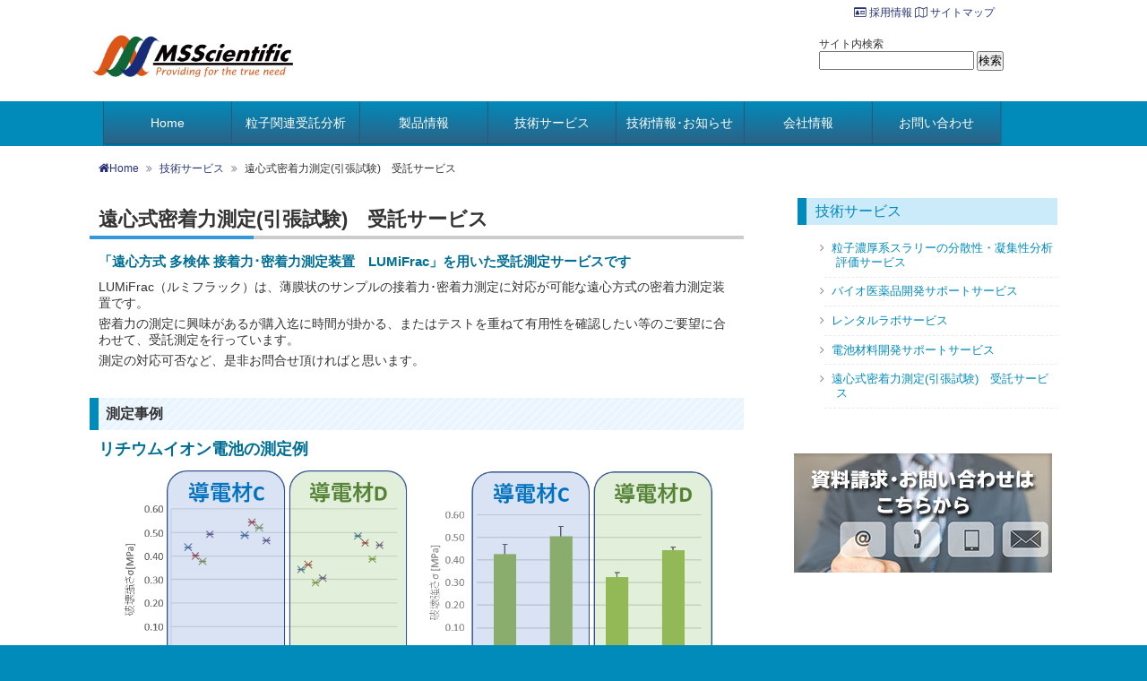

--- FILE ---
content_type: text/html; charset=UTF-8
request_url: https://www.ms-scientific.com/techservice/lfrac_measurement
body_size: 32907
content:

<!DOCTYPE html>
<html class="no-js" lang="ja">


<head>


<title>遠心式密着力測定(引張試験)　受託サービス :: MSサイエンティフィック株式会社</title>

<meta http-equiv="content-type" content="text/html; charset=UTF-8"/>
<meta name="generator" content="concrete5 - 8.5.1"/>
<link rel="shortcut icon" href="https://www.ms-scientific.com/application/files/1315/1859/2118/favicon.ico" type="image/x-icon"/>
<link rel="icon" href="https://www.ms-scientific.com/application/files/1315/1859/2118/favicon.ico" type="image/x-icon"/>
<link rel="canonical" href="https://www.ms-scientific.com/techservice/lfrac_measurement">
<script type="text/javascript">
    var CCM_DISPATCHER_FILENAME = "/index.php";
    var CCM_CID = 474;
    var CCM_EDIT_MODE = false;
    var CCM_ARRANGE_MODE = false;
    var CCM_IMAGE_PATH = "/updates/concrete5-8.5.1/concrete/images";
    var CCM_TOOLS_PATH = "/index.php/tools/required";
    var CCM_APPLICATION_URL = "https://www.ms-scientific.com";
    var CCM_REL = "";
    var CCM_ACTIVE_LOCALE = "ja_JP";
</script>

<style type="text/css" data-area-style-area-handle="Main" data-block-style-block-id="1904" data-style-set="21">.ccm-custom-style-container.ccm-custom-style-main-1904{padding-top:30px;text-align:center}</style>
<link href="/application/files/cache/css/15e415e7f083f6f30f8106c7e322b192423bea97.css?ccm_nocache=ca17add95b11d1baf3d74fcd3fa4637fb02c14ba" rel="stylesheet" type="text/css" media="all" data-source="/updates/concrete5-8.5.1/concrete/blocks/search/view.css?ccm_nocache=ca17add95b11d1baf3d74fcd3fa4637fb02c14ba">
<!-- Global site tag (gtag.js) - Google Analytics -->
<script async src="https://www.googletagmanager.com/gtag/js?id=UA-60015254-1"></script>
<script>
  window.dataLayer = window.dataLayer || [];
  function gtag(){dataLayer.push(arguments);}
  gtag('js', new Date());

  gtag('config', 'UA-60015254-1');
</script><style type="text/css">
<!--
*{
  margin:0;
  padding:0;
  line-height: 1.3em;
} 

.flow_design03 {
  display: flex;
  justify-content: center;
  align-items: center;
  margin-left: 20px;
}

.flow_design03 ul {
  padding: 0;
}

.flow_design03 li {
  list-style-type: none;
}

.flow_design03 dd {
  margin-left: 0;
width:560px;
}

.none::before{
    /*コレ*/display: none;}

.flow03 {
  position: relative;
}

.flow03::before {
  content: "";
  width: 15px;
  height: 100%;
  background: #eee;
  margin-left: -129px;
  display: block;
  position: absolute;
  top: 0;
  left: 120px;
  border-radius: 20px;
}

.flow03 > li {
  position: relative;
}

.flow03 > li:not(:last-child) {
  margin-bottom: 20px;
}

.flow03 > li .icon03 {
  font-size: 0.8em;
  width: 2em;
  height: 2em;
  line-height: 2;
  text-align: center;
  font-weight: bold;
  border-radius: 100vh;
  color: #fff;
  background: #8EB83C;
  display: inline-block;
  margin-right: 0.3em;
}

.flow03 > li dl {
  padding-left: 70px;
  position: relative;
width:100%;
}

.flow03 > li dl::before,
.flow03 > li dl::after {
  content: "";
  display: block;
  position: absolute;
  top: 15px;
}

.flow03 > li dl::before {
  width: 7px;
  height: 7px;
  margin-top: -3px;
  background: #8EB83C;
  border-radius: 50%;
  left: -4px;
}

.flow03 > li dl::after {
  width: 50px;
  border-bottom: 1px dashed #999;
  position: absolute;
  left: 5px;
}

.flow03 > li dl dt {
  font-size: 1.3em;
  font-weight: 600;
  color: #8EB83C;
  margin-bottom: 0.5em;
  display: flex;
  align-items: center;
}





-->
</style>
<meta name="viewport" content="width=device-width, user-scalable=yes, maximum-scale=1.0, minimum-scale=1.0">

<meta name="keywords" content="">
<link rel="stylesheet" href="/application/themes/mss3/css/mssmain.css" type="text/css" media="screen">
<link href="https://maxcdn.bootstrapcdn.com/font-awesome/4.7.0/css/font-awesome.min.css" rel="stylesheet">
<!--[if lt IE 9]>
<script src="js/html5.js"></script>
<script src="js/css3-mediaqueries.js"></script>
<![endif]-->

</head>
<body>
<div class="ccm-page page-type-page page-template-main">

<!-- ヘッダー -->
<div id="header">
	<div class="inner">

    	<div class="headerlist">

		<ul class="hlist">

    
    <ul class="nav">
                    
            <li class="nav-first">

                <a href="https://www.ms-scientific.com/company/recruit" >
                                        <i class="fa fa-id-card-o" area-hidden="true"></i>                    採用情報                </a>
            </li>
                    
            <li class="">

                <a href="https://www.ms-scientific.com/allsitemap" >
                                        <i class="fa fa-map-o" area-hidden="true"></i>                    サイトマップ                </a>
            </li>
            </ul>


		</div>


		<!-- ロゴ -->
		<h1 class="logo">
			

    <a href="https://www.ms-scientific.com/" ><img src="https://www.ms-scientific.com/application/files/cache/thumbnails/cd834fbfac87cf0af72b73fd2805fc9b.png" alt="MSサイエンティフィック株式会社" width="236" height="65" class="ccm-image-block img-responsive bID-1014"></a>

		</h1>
		<!-- / ロゴ -->

    <!-- サイト内検索 -->
		<div class="info">



    <form action="https://www.ms-scientific.com/searchresult" method="get" class="ccm-search-block-form"><h3>サイト内検索</h3><input name="search_paths[]" type="hidden" value="" /><input name="query" type="text" value="" class="ccm-search-block-text" /> <input name="submit" type="submit" value="検索" class="btn btn-default ccm-search-block-submit" /></form>
    </div>
		<!-- / サイト内検索 -->

  </div>

</div>
  <!-- トップナビゲーション -->
<div class="navbar">
		

    <ul id="topnav" style="border-left: 1px solid #2d6286;"><li class=""><a href="https://www.ms-scientific.com/" target="_self" class="">Home</a></li><li class=""><a href="https://www.ms-scientific.com/powder/li-zi-nong-hou-xisurarino-fen-xi-ping-sisabisu" target="_self" class="">粒子関連受託分析</a></li><li class=""><a href="https://www.ms-scientific.com/products" target="_self" class="">製品情報</a><ul><li class=""><a href="https://www.ms-scientific.com/products/powder" target="_self" class="">微粒子･ナノ粒子</a><ul><li class=""><a href="https://www.ms-scientific.com/atoz" target="_self" class="">コラム『分散・凝集ＡtoＺ』</a></li><li class=""><a href="https://www.ms-scientific.com/powder/lumisizer" target="_self" class="">多検体･分散性評価 粒子径分布測定装置　LUMiSizer（ルミサイザー）</a></li><li class=""><a href="https://www.ms-scientific.com/products/powder/lumireader-x-ray" target="_self" class="">自然沈降･X線透過方式　分散性評価装置　LUMiReader X-RAY（ルミリーダー X-RAY）</a></li><li class=""><a href="https://www.ms-scientific.com/products/powder/accusizer" target="_self" class="">個数カウント方式粒度分布測定装置　AccuSizer</a></li><li class=""><a href="https://www.ms-scientific.com/products/powder/nicomp" target="_self" class="">動的光散乱粒度分布計/電気泳動光散乱方式ゼータ電位計　NICOMP</a></li><li class=""><a href="https://www.ms-scientific.com/products/powder/sbunsan" target="_self" class="">フルオートチューニング超音波分散機　GSDシリーズ</a></li><li class=""><a href="https://www.ms-scientific.com/products/powder/mageleka" target="_self" class="">パルスNMR測定装置　MagnoMeter XRS</a></li><li class=""><a href="https://www.ms-scientific.com/products/powder/rheometerMCR" target="_self" class="">粘弾性測定装置レオメーター　MCR Evolutionシリーズ</a></li><li class=""><a href="https://www.ms-scientific.com/products/powder/viscoqc300l" target="_self" class="">回転式粘度計　ViscoQC300</a></li><li class=""><a href="https://www.ms-scientific.com/products/powder/aquatracV" target="_self" class="">精密水分計　アクアトラック-V</a></li><li class=""><a href="https://www.ms-scientific.com/products/powder/kawanolab" target="_self" class="">微粒子磁化率計</a></li><li class=""><a href="https://www.ms-scientific.com/powder/li-zi-nong-hou-xisurarino-fen-xi-ping-sisabisu" target="_self" class="">粒子濃厚系スラリーの分散性･凝集性分析評価サービス</a></li></ul></li><li class=""><a href="https://www.ms-scientific.com/products/lifescience" target="_self" class="">ライフサイエンス</a><ul><li class=""><a href="https://www.ms-scientific.com/biocolumn" target="_self" class="">コラム『バイオ医薬品ＡｔｏＺ』</a></li><li class=""><a href="https://www.ms-scientific.com/products/lifescience/biosupportservice" target="_self" class="">バイオ医薬品開発サポートサービス</a></li><li class=""><a href="https://www.ms-scientific.com/products/lifescience/asapprime" target="_self" class="">医薬品安定性迅速評価ソフトウェア</a></li><li class=""><a href="https://www.ms-scientific.com/products/lifescience/protein-aggregation" target="_self" class="">タンパク質凝集体評価に最適な粒子計測装置　Accusaizer</a></li><li class=""><a href="https://www.ms-scientific.com/products/lifescience/versus" target="_self" class="">再生医療・抗体医薬開発用動物細胞培養装置(上下撹拌方式)</a></li><li class=""><a href="https://www.ms-scientific.com/products/lifescience/iyakuhinntotukyodata" target="_self" class="">新規医薬品特許情報データベース配信サービス</a></li></ul></li><li class=""><a href="https://www.ms-scientific.com/products/battery" target="_self" class="">エレクトロニクス</a><ul><li class=""><a href="https://www.ms-scientific.com/products/battery/li-ion-battery" target="_self" class="">リチウムイオン電池精密温度制御装置</a></li><li class=""><a href="https://www.ms-scientific.com/products/battery/accusizer" target="_self" class="">個数カウント方式粒度分布測定装置　AccuSizer</a></li><li class=""><a href="https://www.ms-scientific.com/products/battery/lumifrac" target="_self" class="">遠心方式 多検体 接着力･密着力測定装置　LUMiFrac（ルミフラック）</a></li><li class=""><a href="https://www.ms-scientific.com/products/battery/contact_angle" target="_self" class="">動的接触角計　DropMaster DMo-701SA</a></li><li class=""><a href="https://www.ms-scientific.com/products/battery/PerovskiteSolarCell" target="_self" class="">ペロブスカイト太陽電池　耐久試験装置</a></li></ul></li><li class=""><a href="https://www.ms-scientific.com/products/barrier" target="_self" class="">フィルム･ファインケミカル</a><ul><li class=""><a href="https://www.ms-scientific.com/products/barrier/lumifrac" target="_self" class="">遠心方式 多検体 接着力･密着力測定装置　LUMiFrac（ルミフラック）</a></li><li class=""><a href="https://www.ms-scientific.com/products/barrier/superdetect" target="_self" class="">ガス･水蒸気透過率測定装置　Super Detect</a></li><li class=""><a href="https://www.ms-scientific.com/products/barrier/diecoater" target="_self" class="">研究・開発・少量生産用スリットダイコーター　New卓ダイ</a></li><li class=""><a href="https://www.ms-scientific.com/products/barrier/contact_angle" target="_self" class="">動的接触角計　DropMaster DMo-701SA</a></li></ul></li></ul></li><li class=""><a href="https://www.ms-scientific.com/techservice" target="_self" class="">技術サービス</a><ul><li class=""><a href="https://www.ms-scientific.com/techservice/service" target="_self" class="">粒子濃厚系スラリーの分散性・凝集性分析評価サービス</a></li><li class=""><a href="https://www.ms-scientific.com/techservice/consulting" target="_self" class="">バイオ医薬品開発サポートサービス</a></li><li class=""><a href="https://www.ms-scientific.com/techservice/rentallab" target="_self" class="">レンタルラボサービス</a></li><li class=""><a href="https://www.ms-scientific.com/techservice/battery-support" target="_self" class="">電池材料開発サポートサービス</a></li><li class="active"><a href="https://www.ms-scientific.com/techservice/lfrac_measurement" target="_self" class="active">遠心式密着力測定(引張試験)　受託サービス</a></li></ul></li><li class=""><a href="https://www.ms-scientific.com/information" target="_self" class="">技術情報･お知らせ</a><ul><li class=""><a href="https://www.ms-scientific.com/information/column" target="_self" class="">コラム</a><ul><li class=""><a href="https://www.ms-scientific.com/atoz" target="_self" class="">コラム『分散・凝集ＡtoＺ』</a></li><li class=""><a href="https://www.ms-scientific.com/biocolumn" target="_self" class="">コラム『バイオ医薬品ＡｔｏＺ』</a></li></ul></li><li class=""><a href="https://www.ms-scientific.com/information/application" target="_self" class="">アプリケーション･測定事例</a><ul><li class=""><a href="https://www.ms-scientific.com/information/application/lfrac-ap01" target="_self" class="">塗工膜密着力評価のサンプル固定法の検討</a></li><li class=""><a href="https://www.ms-scientific.com/information/application/xray-ap01" target="_self" class="">化粧品(酸化チタン含有)の分散安定性評価</a></li><li class=""><a href="https://www.ms-scientific.com/information/application/lfrac-ap02" target="_self" class="">リチウムイオン電池用電極材料の剥離試験</a></li><li class=""><a href="https://www.ms-scientific.com/information/application/sd-ap01" target="_self" class="">セラミックス材料等壊れやすいサンプルのガス透過度測定  (小面積サンプルホルダー検討)</a></li><li class=""><a href="https://www.ms-scientific.com/information/application/lfrac-ap03" target="_self" class="">プラスチック基板と無機膜(コーティング膜)の引張･せん断剥離強度比較</a></li><li class=""><a href="https://www.ms-scientific.com/information/application/ls-ap01" target="_self" class="">黒インクの分散安定性を原液のまま評価する方法</a></li><li class=""><a href="https://www.ms-scientific.com/information/application/slurry_rheology" target="_self" class="">スラリーのレオロジー評価</a></li><li class=""><a href="https://www.ms-scientific.com/information/application/slurry_rheology2" target="_self" class="">塗工性のレオロジー評価</a></li><li class=""><a href="https://www.ms-scientific.com/information/application/lfrac-ap04" target="_self" class="">UVオゾン処理と密着力・接触角の関係</a></li><li class=""><a href="https://www.ms-scientific.com/information/application/slurry_3point" target="_self" class="">ビーズミルの分散終点を3つの測定手法から検討</a></li><li class=""><a href="https://www.ms-scientific.com/information/application/m_alo2" target="_self" class="">酸化アルミニウムの表面処理の有無による蒸留水に対する分散性評価</a></li><li class=""><a href="https://www.ms-scientific.com/information/application/barrier_lfrac" target="_self" class="">ウェットバリア膜の密着力測定</a></li><li class=""><a href="https://www.ms-scientific.com/information/application/xray-ap02" target="_self" class="">白色インクのＸ線を用いた評価</a></li><li class=""><a href="https://www.ms-scientific.com/information/application/xray-ap03" target="_self" class="">電極スラリー評価の検証実験</a></li><li class=""><a href="https://www.ms-scientific.com/information/application/lfrac-ap06" target="_self" class="">測定事例：プラモデル用水性塗料とポリスチレン板の密着強度</a></li><li class=""><a href="https://www.ms-scientific.com/information/application/ratio_of_stability" target="_self" class="">安定度比Wによる濃厚分散系の分散安定性評価</a></li><li class=""><a href="https://www.ms-scientific.com/information/application/sd-ap02" target="_self" class="">酸素･水素透過度、水蒸気とヘリウム透過度の相関性　測定事例</a></li></ul></li><li class=""><a href="https://www.ms-scientific.com/information/seminar" target="_self" class="">セミナー･展示会</a></li><li class=""><a href="https://www.ms-scientific.com/information/lecture" target="_self" class="">講演</a><ul><li class=""><a href="https://www.ms-scientific.com/information/lecture/lec-01" target="_self" class="">ものづくり技術に役立つ分散・凝集評価法とは？</a></li></ul></li><li class=""><a href="https://www.ms-scientific.com/information/news" target="_self" class="">お知らせ</a></li></ul></li><li class=""><a href="https://www.ms-scientific.com/company" target="_self" class="">会社情報</a><ul><li class=""><a href="https://www.ms-scientific.com/company/overview" target="_self" class="">会社概要</a></li><li class=""><a href="https://www.ms-scientific.com/company/branch" target="_self" class="">事業拠点</a></li><li class=""><a href="https://www.ms-scientific.com/company/recruit" target="_self" class="">採用情報</a></li><li class=""><a href="https://www.ms-scientific.com/company/partnership" target="_self" class="">業務提携に関して</a></li></ul></li><li class=""><a href="https://www.ms-scientific.com/contact" target="_self" class="">お問い合わせ</a></li></ul>


</div>


	<!-- トップナビゲーション -->

<!-- / ヘッダー -->

<div id="wrapper">



    <ul class="breadcrumb"><li><a href="https://www.ms-scientific.com/" target="_self">Home</a></li><li><a href="https://www.ms-scientific.com/techservice" target="_self">技術サービス</a></li><li class="current"><span>遠心式密着力測定(引張試験)　受託サービス</span></li></ul>
    
<!-- コンテンツ -->

<br />
	
<section id="main">

<section class="content">
				
				

<div class="row"><div class="medium-12 columns">    <h2 class="nomal"><b>遠心式密着力測定(引張試験)　受託サービス</b></h2>

</div></div>

<div class="row"><div class="medium-12 columns">    <h4>「遠心方式 多検体 接着力･密着力測定装置　LUMiFrac」を用いた受託測定サービスです</h4>

<p>LUMiFrac（ルミフラック）は、薄膜状のサンプルの接着力･密着力測定に対応が可能な遠心方式の密着力測定装置です。</p>

<p>密着力の測定に興味があるが購入迄に時間が掛かる、またはテストを重ねて有用性を確認したい等のご要望に合わせて、受託測定を<span style="font-size: 14px;">行っています。</span></p>

<p>測定の対応可否など、是非お問合せ頂ければと思います。</p>

<p>&nbsp;</p>

</div></div>

<div class="row"><div class="medium-12 columns">    <h3><b><span style="font-size:16px;">測定事例</span></b></h3>

</div></div>

<div class="row"><div class="medium-12 columns">    <h4><span style="font-size: 18px;">リチウムイオン電池の測定例</span></h4>

</div></div>

<div class="row"><div class="medium-12 columns">    

    <p style="text-align: center;"><img src="/application/files/6815/8798/1850/frac-ap02-8.png" alt="frac-ap02-8.png" width="330" height="232"><img src="/application/files/4715/8798/1852/frac-ap02-9.png" alt="frac-ap02-9.png" width="340" height="234"></p>

<p style="text-align: center;"><img src="/application/files/7715/8798/1852/frac-ap02-10.png" alt="frac-ap02-10.png" width="400" height="117"></p>


</div></div>

<div class="row"><div class="medium-12 columns">    

    <p style="text-align: center;"><img src="/application/files/1715/8798/1855/frac-ap02-4.jpg" alt="frac-ap02-4.jpg" width="330" height="203">　<img src="/application/files/3015/8798/1851/frac-ap02-7.jpg" alt="frac-ap02-7.jpg" width="330" height="203"></p>

<p style="text-align: center;">導電材C　　　　　　　　　　　　　　　　　　　　　導電材D</p>

<p style="text-align: center;">&nbsp;</p>


</div></div>

<div class="row"><div class="medium-12 columns">    <p><span style="font-size:16px;"><b>詳細はこちら&rArr;</b></span><span style="font-size:16px;"><b>　<a href="https://www.ms-scientific.com/information/application/lfrac-ap02">リチウムイオン電池用電極材料の剥離試験</a></b></span></p>

<p>&nbsp;</p>

<p>&nbsp;</p>

</div></div>

<div class="row"><div class="medium-12 columns">    <h4><span style="font-size: 18px;">プラスチック基板上のコーティング膜の測定事例</span></h4>

<p>&nbsp;</p>

<p style="text-align: center;"><span style="vertical-align: middle;"><img src="/application/files/9316/1233/9433/lfapp03-05.png" alt="lfapp03-05.png" width="400" height="262">　</span></p>

<p style="text-align: center;"><span style="vertical-align: middle;"><img src="/application/files/2416/1233/9437/lfapp03-6.png" alt="lfapp03-6.png" width="450" height="167"></span></p>

<p>&nbsp;</p>

<p>&nbsp;</p>

</div></div>

<div class="row"><div class="medium-12 columns">    <p><span style="font-size:16px;"><b>詳細はこちら&rArr;</b></span><span style="font-size:16px;"><b>　<a href="https://www.ms-scientific.com/information/application/lfrac-ap03">プラスチック基板とコーティング膜の引張剥離強度とせん断剥離強度の比較</a></b></span></p>

<p>&nbsp;</p>

<p>&nbsp;</p>

</div></div>

<div class="row"><div class="medium-12 columns">    <div class="row"><div class="columns medium-12"></div></div>
</div></div>

<div class="row"><div class="medium-12 columns">    <div class="row"><div class="columns medium-12"></div></div>
</div></div>

<div class="row"><div class="medium-12 columns">    <div class="row"><div class="columns medium-12">

    <h3><b>遠心式密着力測定(引張試験)　受託サービスご利用の流れ</b></h3>

</div></div>
</div></div>

<div class="row"><div class="medium-12 columns">    <div class="flow_design03">
<ul class="flow03">
	<li style="border-bottom:none;">
	<dl>
		<dt class="none"><span class="icon03">1</span>お打合せ</dt>
		<dd style="border-bottom:none;">サンプル形状やおよその剥離強度、検体数等について確認をさせていただきます。</dd>
	</dl>
	</li>
	<li style="border-bottom:none;">
	<dl>
		<dt class="none"><span class="icon03">2</span>テスト</dt>
		<dd style="border-bottom:none;">当手法にてご希望のサンプルの測定が可能かについて、ご確認のためのテストが行なえます。当社から治具をお貸出しして、サンプル準備手順書(別途送付)に基づき、お客様にて検体を作成・送付して頂きます。到着後、当社にて測定を行い、測定結果を送付致します。(貸出治具は再利用品となります)</dd>
		<dd style="border-bottom:none;">【テスト費用】50,000円(最大10検体、治具の貸出費用を含む)</dd>
		<dd style="border-bottom:none;">※2水準&times;各n=5での測定＝10検体を推奨しております。</dd>
	</dl>
	</li>
	<li style="border-bottom:none;">
	<dl>
		<dt class="none"><span class="icon03">3</span>お見積</dt>
		<dd style="border-bottom:none;">テスト結果により測定可能なことをご確認頂いた後、ご希望の内容にてお見積を作成させていだきます。別途、Adaptor等治具のご購入も必要となります。</dd>
		<dd style="border-bottom:none;"><strong>【受託測定費用】1検体＝10,000円</strong><br />
		　(例):OK品、NG品の2水準、各n=4での測定の場合、<br />
		　　　8検体となり、80,000円になります。</dd>
		<dd style="border-bottom:none;">【オプション】マイクロスコープを用いた画像撮影：1検体＝2,000円<br />
		　　　　　　　(下記「測定結果」例をご参照ください)</dd>
		<dd style="border-bottom:none;">【治具価格】Adaptor(&Phi;10mm、材質：アルミ or 鉄、40個入)：50,000円<br />
		　　　　　　※Support Sheet(20mm角、材質：鉄、40個入)も必要な場合は、<br />
		　　　　　　15,000円となります。</dd>
	</dl>
	</li>
	<li style="border-bottom:none;">
	<dl>
		<dt class="none"><span class="icon03">4</span>ご発注</dt>
		<dd style="border-bottom:none;">お見積内容にご納得頂けましたらご発注をお願い致します<img src="/application/files/9117/0927/3607/akushu.png" alt="kari-akushu.png" width="150" height="90" style=" float: right;">。</dd>
		<dd style="border-bottom:none;">&nbsp;</dd>
	</dl>
	</li>
	<li style="border-bottom:none;">
	<dl>
		<dt class="none"><span class="icon03">5</span>サンプルの作成・発送</dt>
		<dd style="border-bottom:none;">ご購入いただいた治具を用いて、<img src="/application/files/9417/0927/3567/karenda.png" alt="kari-karenda.png" width="180" height="144" style=" float: right;"><br />
		お客様にて検体を作成頂きます。<br />
		サンプルを送付される際は事前にご連絡の上、<br />
		送付をお願い致します。</dd>
	</dl>
	</li>
	<li style="border-bottom:none;">
	<dl>
		<dt class="none"><span class="icon03">6</span>測定の実施</dt>
		<dd style="border-bottom:none;">サンプル到着後測定を行い、15営業日以内に測定結果をご報告致します。<br />
		また、送付頂いた検体は測定後の状態でご返却致しますので、お客様にて剥離面の観察･分析等が可能です。</dd>
	</dl>
	</li>
</ul>
</div>

<div>&nbsp;</div>

<div>&nbsp;</div>

<div style="text-align: right;">※上記に記載の価格は、全て税抜価格となります。</div>

</div></div>

<div class="row"><div class="medium-12 columns">    <p>&nbsp;</p>

<p>&nbsp;</p>

<p>&nbsp;</p>

</div></div>

<div class="row"><div class="medium-12 columns">    <h3><b>測定結果について</b></h3>

<p>測定結果は下記の形式でご連絡します。(「マイクロスコープを用いた画像」はオプションとなります。)</p>

<p style="text-align: center;"><a href="https://www.ms-scientific.com/download_file/view/598/474" target="_blank"><img src="/application/files/9717/1083/7386/sample_result_lfrac2_thumb.png" alt="sample_result_lfrac2_thumb.png" width="600" height="893" style="border-width: 1px; border-style: solid;"></a></p>

<p style="text-align: center;">　</p>

</div></div>

<div class="row"><div class="medium-12 columns">    <p style="padding-top:30px;text-align: center;"><a href="https://www.ms-scientific.com/contact/lfrac-form" target="_blank"><img src="/application/files/1217/1099/6710/Lfrac_contact_bana2.png" alt="Lfrac_contact_bana2.png" width="690" height="148"></a><br />
&nbsp;</p>

</div></div>

<div class="row"><div class="medium-12 columns">    

    <p>&nbsp;</p>

<p>&nbsp;</p>


</div></div>

<div class="row"><div class="medium-12 columns">    

    <h3><b>関連製品・サービス</b></h3>


</div></div>

    <div id="AdvancedHTMLBlock5153" class="advanced_html_block">
<table border="0" cellpadding="1" cellspacing="1" style="width:720px;">
	<tbody>
		<tr>
			<td width="50%"><div style="margin-right:10px;" class="sbox"><a href="https://www.ms-scientific.com/products/barrier/lumifrac">

<h4 class="thumbtitle">多検体 接着力･密着力測定装置LUMiFrac</h4>
<img src="https://www.ms-scientific.com/application/files/9815/1852/1849/LUMiFrac_12-12_26-sk.jpg" />
<p>遠心力を用いた新しい接着力･密着力測定装置。<br /> <br /><br />
</p>

</a>

</div>
<br /></td>




<td width="50%"><div style="margin-right:10px;" class="sbox"><a href="https://www.ms-scientific.com/techservice/rentallab">
<h4 class="thumbtitle"><b>レンタルラボサービス</b></h4>
<img src="https://www.ms-scientific.com/application/files/6615/4997/1288/rental.jpg" />

<p>弊社の施設(提携先含む)を1日もしくは半日間、レンタルにてご使用頂けるサービスを行っています。
</p>
</a>
</div><br /></td>


		
			
			</tr>
		<tr>
	
		<td width="50%"><div style="margin-right:10px;" class="sbox"><a href="https://www.ms-scientific.com/products/battery/contact_angle">

<h4 class="thumbtitle">動的接触角計　DropMaster DMo-701SA</h4>
<img src="https://www.ms-scientific.com/application/files/2315/8694/0349/Contactangle.jpg" />
<p>塗工性評価の定量化が可能になります。<br /><br /> <br /><br />
</p>

</a>
</div><br /></td>	<td><div style="margin-right:10px;" class="sbox"><a href="https://www.ms-scientific.com/products/powder/rheometerMCR">
<h4 class="thumbtitle">粘弾性測定装置 モジュラーコンセプトレオメータ MCR Evolutionシリーズ</h4><img width="100%" src="https://www.ms-scientific.com/application/files/4116/2735/9519/img00.PNG" />


<p>粘度変化や動的粘弾性評価をすることが出来、対象物がどのような流動特性を持つのかを解明することが可能になります。
<br /></p>

</a>
</div></td>
			
		</tr>
		
			<tr>
	<td width="50%"><div style="margin-right:10px;" class="sbox"><a href="https://www.ms-scientific.com/techservice/battery-support">
<h4 class="thumbtitle">電池材料開発サポートサービス</h4>
<img src="https://www.ms-scientific.com/application/files/9515/4997/1287/consal.jpg" />
<br />
<p>提携コンサルタント及び提携受託分析会社と共同で、電池材料ならびに素電池の研究開発及び製造工程、品質管理に関する様々なサポートを行っております。</p>
</a>
</div><br /></td>	

		
		<td width="50%"><div style="margin-right:10px;" class="sbox"><a href="https://www.ms-scientific.com/techservice/service">
<h4 class="thumbtitle">受託分析サービス</h4>
<img src="https://www.ms-scientific.com/application/files/4715/4997/1287/jyutaku.jpg" />
<br />
<p>電極スラリー等の分散性・凝集性評価に関する幅広いサービスを展開しております。</p>
<br /><br /></a>
</div>
<br /></td>
		</tr>
	</tbody>
</table>

</div>


<div class="row"><div class="medium-12 columns">    

    <p>&nbsp;</p>

<p>&nbsp;</p>

<p>&nbsp;</p>


</div></div>				
			
</section>
				    
</section>
	<!-- / コンテンツ -->

	<div id="sub">
    <section class="grid">
		

<div class="row"><div class="medium-12 columns">    

    <nav id="lNavi"><h3><a href="https://www.ms-scientific.com/techservice">技術サービス</a></h3><ul><li class="" ><a href="https://www.ms-scientific.com/techservice/service" target="_self" class="">粒子濃厚系スラリーの分散性・凝集性分析評価サービス</a></li><li class="" ><a href="https://www.ms-scientific.com/techservice/consulting" target="_self" class="">バイオ医薬品開発サポートサービス</a></li><li class="" ><a href="https://www.ms-scientific.com/techservice/rentallab" target="_self" class="">レンタルラボサービス</a></li><li class="" ><a href="https://www.ms-scientific.com/techservice/battery-support" target="_self" class="">電池材料開発サポートサービス</a></li><li class="nav-selected nav-path-selected" ><a href="https://www.ms-scientific.com/techservice/lfrac_measurement" target="_self" class="nav-selected nav-path-selected">遠心式密着力測定(引張試験)　受託サービス</a></li></ul></nav>

</div></div>

<div class="row"><div class="medium-12 columns">    

        <div class="ccm-custom-style-container ccm-custom-style-main-1904"
            >
    <a href="https://www.ms-scientific.com/contact" ><img src="/application/files/9815/5014/6641/contactusbannar.jpg" alt="お問い合わせ" width="290" height="135" class="ccm-image-block img-responsive bID-1904"></a>
    </div>

</div></div>		</section>
        
   
	</div>

</div>
<!-- / WRAPPER -->

<div id="footer">
	<div class="inner">
    
      	<!-- ロゴ -->
		<article>

				<p class="logo"><a href="index.html">MSサイエンティフィック株式会社</a></p>

		</article>
		<!-- / ロゴ -->
		
		<!-- 住所 -->
		<article>

				<p>〒111-0051　東京都台東区蔵前4-11-3　蔵前イシイビル4階　<br />
					TEL：03-5846-9866　　FAX：03-6800-6557
			</p>

		</article>
		<!-- / 住所 -->
		
<div align="right">
      <p>Copyright &copy; 2026 MS Scientific Co., Ltd. All Rights Reserved. </p>
		</div>
	</div>
	
</div>
<!-- / フッター -->
</div>
<script type="text/javascript" src="/application/files/cache/js/7435cd5a2587130082d32d221638e62989d38f8a.js?ccm_nocache=ca17add95b11d1baf3d74fcd3fa4637fb02c14ba" data-source="/updates/concrete5-8.5.1/concrete/js/picturefill.js?ccm_nocache=ca17add95b11d1baf3d74fcd3fa4637fb02c14ba /updates/concrete5-8.5.1/concrete/blocks/image/view.js?ccm_nocache=ca17add95b11d1baf3d74fcd3fa4637fb02c14ba"></script>

</body>
</html>


--- FILE ---
content_type: text/css
request_url: https://www.ms-scientific.com/application/themes/mss3/css/mssmain.css
body_size: 15691
content:
@charset "utf-8";


/* =Reset default browser CSS.
Based on work by Eric Meyer: http://meyerweb.com/eric/tools/css/reset/index.html
-------------------------------------------------------------- */
html, body, div, span, applet, object, iframe, h1, h2, h3, h4, h5, h6, p, blockquote, pre, a, abbr, acronym, address, big, cite, code, del, dfn, em, font, ins, kbd, q, s, samp, small, strike, strong, sub, sup, tt, var, dl, dt, dd, ol, ul, li, fieldset, form, label, legend, table, caption, tbody, tfoot, thead, tr, th, td {border: 0;font-family: inherit;font-size: 100%;font-style: inherit;font-weight: inherit;margin: 0;outline: 0;padding: 0;vertical-align: baseline;}
:focus {outline: 0;}

ol, ul {list-style: none;}
table {border-collapse: separate;border-spacing: 0;}
caption, th, td {font-weight: normal;text-align: left;}
blockquote:before, blockquote:after,q:before, q:after {content: "";}
blockquote, q {quotes: "" "";}
a img{border: 0;}
figure{margin:0}
article, aside, details, figcaption, figure, footer, header, hgroup, menu, nav, section {display: block;}
/* -------------------------------------------------------------- */

body{
color:#333;
font:12px verdana,"ヒラギノ丸ゴ ProN W4","Hiragino Maru Gothic ProN","メイリオ","Meiryo","ＭＳ Ｐゴシック","MS PGothic",Sans-Serif;
line-height:1.5;
background:#fff;
-webkit-text-size-adjust: none;
}

html{background:#008bbb;}


/* リンク設定
------------------------------------------------------------*/
a{color:#008bbb;text-decoration:none;}
a:hover{color:#006f95;}
a:active, a:focus{outline:0;}


/* 全体
------------------------------------------------------------*/
#wrapper{
margin:0 auto;
padding:0 1%;
width:98%;
position:relative;
}

.inner{
margin:0 auto;
width:100%;
}

.d-none{
display:none;
}

/*************
/* ヘッダー
*************/
h1{
font-size:12px;
line-height:1.6;
font-weight:normal;

color:#fff;
}

#header{
	overflow: hidden;
	padding-top: 5px;
	padding-right: 0;
	padding-left: 0;
	padding-bottom: 10px;
}

* html #header{height:1%;}


/*************
/* ロゴ
*************/
#header .logo{
	float: left;
	padding: 10px 0 0;}

.logo a{
font-size:20px;
font-weight:bold;
line-height:1;

}

.logo span{
font-size:12px;
font-weight:normal;
color:#333;
}

.headerlist{
padding:0px 60px 0;
	text-align: right;
}

.hlist {
  margin-left:0;
  padding: 2px 10px 0px;
  overflow: hidden;
}

.hlist li{
  display:inline;/*横に並ぶように*/
  list-style: none;
	
}


.hlist li a {
    text-decoration: none;
    color: #273376;
}


.hlist li a:hover {
    text-decoration: underline;
}


.info{
float:right;
padding:20px 60px 0 0;
}


/**************************
/* 検索窓
**************************/
#cse-search-form {
	width: 200px !important;
}
#cse-search-form table.gsc-search-box td.gsc-input {
	padding: 0 !important;
}
#cse-search-form input[type="text"] {
	padding: 0 !important;
	height: 25px;
	width: 136px;
	border-radius: 5px 0 0 5px;
	-moz-border-radius: 5px 0 0 5px;
	-webkit-border-radius: 5px 0 0 5px;
	-webkit-appearance: none;
}
#cse-search-form input[type="submit"] {
	margin-left: 0 !important;
	background-color: #333333;
	border: 1px solid #333333;
	color: #FFFFFF;
	height: 27px;
	width: 40px;
	border-radius: 0 5px 5px 0;
	-moz-border-radius: 0 5px 5px 0;
	-webkit-border-radius: 0 5px 5px 0;
	-webkit-appearance: none;
}

/**************************
/* ナビゲーションバー
**************************/


.navbar{
	background-color: #008bbb;
	
	}

#topnav {
  list-style-type: none;
  width: 1050px;
	height: 50px;
  margin: 0px auto 15px;
  padding: 0;
}
#topnav li {
  position: relative;
  width: 143px;
  float: left;
  margin: 0;
  padding: 0;
  text-align: center;
}
#topnav li a {
  display: block;
  margin: 0;
  padding: 15px 0 14px;
  background-image: -webkit-linear-gradient(#008bbb 0%, #2d6286 100%);
  background-image: linear-gradient(#008bbb 0%, #2d6286 100%);
  box-shadow: 0px 2px 2px rgba(0, 0, 0, 0.29);
  background-color: #008bbb;
  color: #fff;
  font-size: 14px;
  text-decoration: none;
  border-right:1px solid #2d6286;
}

#topnav li ul {
    margin: 0;
  padding: 0;
  list-style: none;
  position: absolute;
  z-index: 100;
  top: 100%;
  left: 0;
  width: 200%;

}
#topnav li ul li {
  overflow: hidden;
  width: 100%;
  height: 0;
  color: #fff;
  transition: .2s;
}
#topnav li ul li a {
  padding: 10px 0 10px 10px;
  background: #008bbb;
  text-align: left;
  font-size: 13px;
  text-decoration: none;
	border-right: 1px solid #2d6286;
	border-bottom: 1px dotted #2d6286;
}
#topnav li ul li ul li a {  background: #14A7D9 }
#topnav > li:hover > ul > li {
  overflow: visible;
  height: 100%;
}
#topnav li ul li ul {
  top: 0;
  left: 100%;
  width:100%;
}
#topnav li:last-child ul li ul {
  left: -100%;
  width: 100%;
}

#topnav li ul li:hover > ul > li {
  overflow: visible;
  height: 100%;
}


#topnav li.active a,ul#topnav a:hover{
	   background-image: -webkit-linear-gradient(#4DD1FF 0%, #0AA8DF 100%);
    background-image: linear-gradient(#4DD1FF 0%, #0AA8DF 90%);
    box-shadow: 0px 2px 2px rgba(0, 0, 0, 0.29);	
}


/**************************
/* ローカルナビ
**************************/

#lNavi ul {
	list-style: none;
	margin-bottom: 1.5em;
	font-size:13px;
	
}
#lNavi li {
	position: relative;
	padding-left: 2em;
	list-style: none;
	padding: 0.4em 0;
	background-color: aqua;
	text-indent:-2em;

}

#lNavi ul li {
	position: relative;
	background-color: #fff;
	padding: 0.6em 0 0.6em 1em;
}
#lNavi ul > li:before {
	font-family: FontAwesome;
  content: '\f105';
  padding: 0 8px;
  color: #8186a0;
	
}
#lNavi ul li ul {
	margin: 0.3em 0.4em 0 0.1em;
}

#lNavi ul li ul > li:before {
	font-family: FontAwesome;
  content: '\f101';
  padding: 0 4px;
	
  color: #8186a0;
}



/**************************
/* 新着
**************************/
dl{  
  width : 100%;      
}

dt{  
  font-weight : bold; 
  padding-left : 8px;
}

 dt:before {
	font-family: FontAwesome;
  content: '\f138';
  padding: 0 8px;
  color: #8186a0;
	
}
dd{  
  line-height : 1.8;    

  border-bottom-width : 1px;
  border-bottom-style : dotted;
  border-bottom-color : #999999;

  margin-top : 5px;    
  margin-bottom : 15px;
  margin-left : 17px;

  padding-right : 15px;     
  padding-left : 6px;
}
/**************************
/* メイン画像（トップページ+サブページ）
**************************/
#mainBanner{
clear:both;
margin:20px auto 10px;

position:relative;
line-height:0;
}

#mainBanner img{
max-width:100%;
height:auto;
}

.slogan{
position:absolute;
max-width:100%;
height:auto;
bottom:10px;
left:10px;
padding:5px 10px;
line-height:1.4;
z-index:100;
background:url(images/tp2.png);
}

.slogan h2{
padding-bottom:5px;
color:#fff;
font-size:20px;
}

.slogan h3{
font-size:14px;
color:#ccc;
}


/**************************
/* グリッド
**************************/


* html {height:1%;}
	
.grid{
float:left;
}

.colDark,.colLight{
padding-bottom:5px;
border-top:3px solid #5386ad;
border-bottom:3px solid #5386ad;
}

.colLight{border-color:#2d6286}

.colDark h3,.colLight h3{
margin:10px 10px 5px;
font-size:14px;
font-weight:bold;
}

.colDark a,.colLight a{
display:block;
padding:3px 5px;
border-radius:3px;
color:#fff;
background:#5386ad;
}

.colLight a{background:#2d6286;}

.colDark a:hover{
background:#2d6286;
}

.colLight a:hover{
background:#5386ad;
}

.grid p{
padding:5px 10px;
}

.grid ul{
	margin-top: 5px;
	margin-right: 0px;
	margin-left: 40px;
	margin-bottom: 5px;
}

.grid li{
	padding: 5px 0;
	border-bottom: 1px dashed #ebebeb;
	margin-left: 0px;
}
/* フッター内のグリッド(3カラム) */


/* フッター内のグリッド(3カラム) */
#footer .grid{
color:#fff;
background:transparent;
}

#footer .col3 ul{margin:0 0 10px 5px;}

#footer .col3 li{
padding:0 6px 0 5px;
margin-bottom:3px;
list-style:none;
border-bottom:0;
display:inline-block;
border-right:1px solid #fff;
}


/*************
メイン コンテンツ
*************/
section.content{
margin-bottom:20px;
font-size:14px;
overflow:hidden;
}

* html section.content{height:1%;}

section.content p{
	margin-bottom: 5px;
	margin-left: 10px;
	margin-right: 10px;
}

section.content ul{
	margin-top: 5px;
	margin-right: 0px;
	margin-left: 15px;
	margin-bottom: 5px;
}

section.content li{
	padding: 5px 0;
	border-bottom: 1px dashed #ebebeb;
	margin-left: 0px;
}


.icon {background: #e59e42;
	font-size:10px;
	display: inline-block;
	padding-top: 3px;
	padding-bottom: 1px;
	padding-left: 8px;
	padding-right: 8px;
	color:white;
	vertical-align: top;
}

.content h2.nomal {
  position: relative;
  padding: 0 0 0.2em 10px;
  border-bottom: 4px solid #ccc;
	font-size:22px;
  font-weight: bold;
	margin-bottom: 15px;
}
.content h2.nomal::after {
  position: absolute;
  bottom: -4px;
  left: 0;
  z-index: 2;
  content: '';
  width: 25%;
  height: 4px;
  background-color: #3498db;
}



.content h2.b28{
	font-size:28px;
font-weight: bold;
}
.content h2.b26{
	font-size:26px;
font-weight: bold;
}



.content h3{
	font-size: 16px;
	padding: 0.5em;/*文字周りの余白*/
background: #cceafa;/*背景色*/
border-left:10px solid #008bbb;
	margin:10px 0px;
	background: -webkit-repeating-linear-gradient(-45deg, #f0f8ff, #f0f8ff 3px,#e9f4ff 3px, #e9f4ff 7px);
background: repeating-linear-gradient(-45deg, #f0f8ff, #f0f8ff 3px,#e9f4ff 3px, #e9f4ff 7px);
    }

.content h4{
	font-size: 15px;
	font-weight: bold;
	color: #006f95;
	padding-left:10px;
	margin-bottom:10px;
    }


.allcontent h3{
	font-size: 16px;
	padding: 0.5em;/*文字周りの余白*/
background: #cceafa;/*背景色*/
border-left:10px solid #008bbb;
	margin:10px 0px;
	background: -webkit-repeating-linear-gradient(-45deg, #f0f8ff, #f0f8ff 3px,#e9f4ff 3px, #e9f4ff 7px);
background: repeating-linear-gradient(-45deg, #f0f8ff, #f0f8ff 3px,#e9f4ff 3px, #e9f4ff 7px);
    }

.allcontent h4{
	font-size: 15px;
	font-weight: bold;
	color: #006f95;
	padding-left:10px;
	margin-bottom:10px;
    }
.breadcrumb {
  margin-left:0;
  /*background: #e9edf5;*/
  padding: 2px 10px 10px;
  overflow: hidden;
}

.breadcrumb li{
  display:inline;/*横に並ぶように*/
  list-style: none;
	
}

.breadcrumb li:after{/* >を表示*/
  font-family: FontAwesome;
  content: '\f101';
  padding: 0 8px;
  color: #8186a0;
}

.breadcrumb li:last-child:after{
  content: '';
}

.breadcrumb li a {
    text-decoration: none;
    color: #273376;
}

.breadcrumb li:first-child a:before{/*家アイコンに*/
  font-family: FontAwesome;
  content: '\f015';
  font-weight: normal;
  font-size: 1.1em;
}

.breadcrumb li a:hover {
    text-decoration: underline;
}



#sub .grid h3{
padding:5px 10px;
margin-bottom:10px;
margin-left:10px;
font-size:16px;
background:#cbeafa;
border-left:10px solid #008bbb;  
}

/* イメージ画像にフレームを付けるとき
img.frame{
border:4px solid #fff;
box-shadow:0 0 2px rgba(0, 0, 0, 0.5);
-webkit-box-shadow:0 0 2px rgba(0, 0, 0, 0.5);
}
*/



/*各ボックスの設定*/
.sbox {
	border: 1px solid #bcbcbc;	/*枠線の幅、線種、色*/
	margin-bottom: 15px;	/*ボックスの下に空ける余白*/
	background: -webkit-linear-gradient(#FFF, #f0f0f0);	/*グラデーション*/
	background: linear-gradient(#FFF, #f0f0f0);			/*同上*/
	-webkit-box-shadow: 0px 2px 5px #CCC, 0px 0px 1px 1px #FFF inset;	/*影の設定。右・下・ぼかし幅・色の設定, ＋内側への影を右・下・ぼかし幅・色を設定*/
	box-shadow: 0px 2px 5px #CCC, 0px 0px 1px 1px #FFF inset;			/*同上*/
	position: relative;
	overflow: hidden;
}
.sbox img{ width: 100%;
  height: 180px;
  object-fit: cover;}

.sbox a  {
	padding: 8px;	/*ボックス内の余白*/
	text-decoration: none;
	color:#000000;
	display: block;
	overflow: hidden;
}
/*マウスオン時のボックス*/
.sbox a:hover {
	background: #fff;	/*背景色*/
}
/*ボックス内の段落タグ設定*/
.sbox p {
	padding: 8px 0 0px;
	margin: 0px 5px 5px 5px;
}


/*背景全面画像の白文字ボックスの設定*/
.bgbox {	
	padding: 0px;
	margin-bottom: 15px;
	position: relative;
	overflow: hidden;
	height: auto;
}

.bgbox div.inbgbox {
	position:absolute; 
	top:10px; left:8px; 
	height: auto;	
}
.bgbox ul li{ border:none;
	padding-left: 12px;
	text-shadow: 3px 3px 2px #000;
}
.bgbox ul{padding-bottom: 10px;
	color: #fff;
}
.bgbox img {
	width: 100%;
	box-shadow:0px 2px 5px #adadad;
	-webkit-box-shadow:0px 2px 5px #adadad;
	object-fit: cover;
}
.bgbox a  {
	text-decoration: none;
	color: #fff;	
}
/*マウスオン時のボックス*/
.bgbox a:hover {
	font-size: 102%;
	border-bottom: 1px dotted #fff;
	padding-bottom: 2px;
	font-weight: bold;
}
/*ボックス内の段落タグ設定*/
.bgbox p {
	padding: 0px;
	margin: 0px 5px 5px 5px;
	 color: #fff;font-weight: bold;font-size:18px
}


/*************
テーブル
*************/
table.table{
border-collapse:collapse;
width:100%;
margin:10px auto;
}

table.table th,table.table td{
padding:5px;
border:1px solid #2d6286;
}

table.table tr:first-child th,table.table tr:first-child td{
border-top:#008bbb 2px solid
}

table.table th{
font-weight:bold;
letter-spacing:1px;
white-space:nowrap;
color:#fff;
background:#008bbb;
}


/*************
/* フッター
*************/
#footer{
	clear: both;
	padding-top: 30px;
	padding-right: 0;
	padding-left: 0;
	padding-bottom: 10px;
	overflow: hidden;
	background: #008bbb;
	border-top: 1px solid #2d6286;
	color: #fff;
}

* html #footer{height:1%;}

#footer a{color:#fff;}
#footer a:hover{color:#2d6286;}

#footer .copyright{font-size:11px;}

#footer .logo{margin-bottom:10px;}

/* PC用 */
@media only screen and (min-width : 1100px ){
	#wrapper,.inner{
	width:1080px;
	padding:0;
	}
	
	#wrapper{padding-bottom:10px;}
	
	#wrapper,.inner{
	width:1080px;
	padding:0;
	}
	
	
	#main{
	float:left;
		margin-top: 10px;
	width:730px;
	}
	
	#sub{
	float:right;
	width:300px;
	overflow:hidden;
	}
	
	/* グリッド */
	.grid{width:300px;}
	.col2{width:470px;}
	.col3{width:705px;}

	#sub .grid{
	width:100%;
	float:none;
	padding-bottom:30px;
	}
	
}


/* モニター幅960px以下 */
@media only screen and (max-width : 1100px ){
	h1 p.inner{padding:0 2%;width:96%}
	#header .logo{padding-left:10px;}
	#header .info{padding-right:10px;}
	
	ul#topnav{
	clear:both;
	width:100%;
	}

	ul#topnav li{
	width:33%;
	margin:0 0 5px;
	border-right:1px solid #2d6286;
	box-sizing:border-box;
  -webkit-box-sizing:border-box;
  -moz-box-sizing:border-box;
	}

	ul#topnav li:nth-child(3n){border-right:0;width:34%;}

	ul#topnav li a{
	width:100%;
	border-top:0;
	}

	ul#topnav li:first-child a,ul#topnav li:last-child a{width:100%;}
	
	.grid{
	width:50%;
	margin:2px 0;
	}
	
	.col2{
	float:none;
	width:100%;
	margin:0 0 20px;
	}
	
	.grid img{
	float:left;
	margin-right:5px;
	}
	

	
	section.content{padding:0 10px;}
	
	section.content img{
  max-width:90%;
	height:auto;
	}
	
	#sub .grid{padding-bottom:20px;}
	
	#footer{padding:0;}
	
	#footer .grid{
	float:none;
	width:100%;
	margin-bottom:5px;
	text-align:center;
	}
}


/* iPad 縦 */
@media only screen and (max-width:768px){
	#mainBanner{padding:3px;}
}


/* スマホ横 */
@media only screen and (max-width:640px){
	.grid{width:100%;}
	
	.grid img{
	float:none;
	margin:20px auto 10px;
	}
	
	.grid p{text-align:left;}
	
	img.frame{border-width:2px;}

  .alignleft,.alignright{
	float:none;
	display:block;
	margin:0 auto 10px;
	}
	
	#footer .grid p{text-align:center;}
}


/* スマホ 縦 */
@media only screen and (max-width:480px){
	#header .logo{padding-top:10px;}
  .info{padding:10px 0 0;}
	ul#topnav li{width:50%;}

	ul#topnav li:nth-child(3n){
	border-right:1px solid #2d6286;
	width:50%;
	}	
	ul#topnav li:nth-child(2n),ul#topnav li:nth-child(6n){border-right:0;}
	
	#mainBanner{margin-left:1px;}
	#mainBanner h2,#mainBanner h3{font-size:80%;}
}
